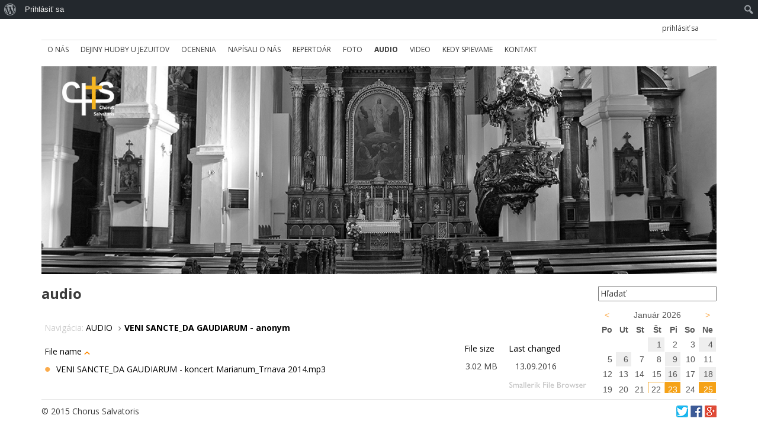

--- FILE ---
content_type: text/html; charset=UTF-8
request_url: http://chorus-salvatoris.com/audio/?dir=L1ZFTkkgU0FOQ1RFX0RBIEdBVURJQVJVTSAtIGFub255bQ%2C%2C
body_size: 37024
content:
<!DOCTYPE html><html xmlns="http://www.w3.org/1999/xhtml" lang="sk-SK">
<head profile="http://gmpg.org/xfn/11">
<meta http-equiv="Content-Type" content="text/html; charset=UTF-8" />
<title></title>
<meta name="viewport" content="width=device-width, initial-scale=1.0"/>
<link rel="stylesheet" href="http://chorus-salvatoris.com/wp-content/themes/chorussalvatoris/lib/css/reset.css" type="text/css" media="screen, projection" />
<link rel="stylesheet" href="http://chorus-salvatoris.com/wp-content/themes/chorussalvatoris/lib/css/defaults.css" type="text/css" media="screen, projection" />
<!--[if lt IE 8]><link rel="stylesheet" href="http://chorus-salvatoris.com/wp-content/themes/chorussalvatoris/lib/css/ie.css" type="text/css" media="screen, projection" /><![endif]-->
<link href='https://fonts.googleapis.com/css?family=Open+Sans:400,700&subset=latin,latin-ext' rel='stylesheet' type='text/css'>
<link rel="stylesheet" href="http://chorus-salvatoris.com/wp-content/themes/chorussalvatoris/css/bootstrap.min.css" type="text/css" media="screen, projection" />
<link rel="stylesheet" href="http://chorus-salvatoris.com/wp-content/themes/chorussalvatoris/style.css" type="text/css" media="screen, projection" />

<link rel='dns-prefetch' href='//maps.googleapis.com' />
<link rel='dns-prefetch' href='//cdnjs.cloudflare.com' />
<link rel='dns-prefetch' href='//s.w.org' />
		<script type="text/javascript">
			window._wpemojiSettings = {"baseUrl":"https:\/\/s.w.org\/images\/core\/emoji\/11\/72x72\/","ext":".png","svgUrl":"https:\/\/s.w.org\/images\/core\/emoji\/11\/svg\/","svgExt":".svg","source":{"concatemoji":"http:\/\/chorus-salvatoris.com\/wp-includes\/js\/wp-emoji-release.min.js?ver=4.9.26"}};
			!function(e,a,t){var n,r,o,i=a.createElement("canvas"),p=i.getContext&&i.getContext("2d");function s(e,t){var a=String.fromCharCode;p.clearRect(0,0,i.width,i.height),p.fillText(a.apply(this,e),0,0);e=i.toDataURL();return p.clearRect(0,0,i.width,i.height),p.fillText(a.apply(this,t),0,0),e===i.toDataURL()}function c(e){var t=a.createElement("script");t.src=e,t.defer=t.type="text/javascript",a.getElementsByTagName("head")[0].appendChild(t)}for(o=Array("flag","emoji"),t.supports={everything:!0,everythingExceptFlag:!0},r=0;r<o.length;r++)t.supports[o[r]]=function(e){if(!p||!p.fillText)return!1;switch(p.textBaseline="top",p.font="600 32px Arial",e){case"flag":return s([55356,56826,55356,56819],[55356,56826,8203,55356,56819])?!1:!s([55356,57332,56128,56423,56128,56418,56128,56421,56128,56430,56128,56423,56128,56447],[55356,57332,8203,56128,56423,8203,56128,56418,8203,56128,56421,8203,56128,56430,8203,56128,56423,8203,56128,56447]);case"emoji":return!s([55358,56760,9792,65039],[55358,56760,8203,9792,65039])}return!1}(o[r]),t.supports.everything=t.supports.everything&&t.supports[o[r]],"flag"!==o[r]&&(t.supports.everythingExceptFlag=t.supports.everythingExceptFlag&&t.supports[o[r]]);t.supports.everythingExceptFlag=t.supports.everythingExceptFlag&&!t.supports.flag,t.DOMReady=!1,t.readyCallback=function(){t.DOMReady=!0},t.supports.everything||(n=function(){t.readyCallback()},a.addEventListener?(a.addEventListener("DOMContentLoaded",n,!1),e.addEventListener("load",n,!1)):(e.attachEvent("onload",n),a.attachEvent("onreadystatechange",function(){"complete"===a.readyState&&t.readyCallback()})),(n=t.source||{}).concatemoji?c(n.concatemoji):n.wpemoji&&n.twemoji&&(c(n.twemoji),c(n.wpemoji)))}(window,document,window._wpemojiSettings);
		</script>
		<style type="text/css">
img.wp-smiley,
img.emoji {
	display: inline !important;
	border: none !important;
	box-shadow: none !important;
	height: 1em !important;
	width: 1em !important;
	margin: 0 .07em !important;
	vertical-align: -0.1em !important;
	background: none !important;
	padding: 0 !important;
}
</style>
<link rel='stylesheet' id='dashicons-css'  href='http://chorus-salvatoris.com/wp-includes/css/dashicons.min.css?ver=4.9.26' type='text/css' media='all' />
<link rel='stylesheet' id='admin-bar-css'  href='http://chorus-salvatoris.com/wp-includes/css/admin-bar.min.css?ver=4.9.26' type='text/css' media='all' />
<link rel='stylesheet' id='bbp-default-css'  href='http://chorus-salvatoris.com/wp-content/plugins/bbpress/templates/default/css/bbpress.css?ver=2.5.14-6684' type='text/css' media='screen' />
<link rel='stylesheet' id='bp-admin-bar-css'  href='http://chorus-salvatoris.com/wp-content/plugins/buddypress/bp-core/css/admin-bar.min.css?ver=4.3.0' type='text/css' media='all' />
<link rel='stylesheet' id='bp-legacy-css-css'  href='http://chorus-salvatoris.com/wp-content/plugins/buddypress/bp-templates/bp-legacy/css/buddypress.min.css?ver=4.3.0' type='text/css' media='screen' />
<link rel='stylesheet' id='datepicker-css'  href='http://chorus-salvatoris.com/wp-content/plugins/chorus-events/css/jquery.datetimepicker.css?ver=4.9.26' type='text/css' media='all' />
<link rel='stylesheet' id='table-sorter-custom-css-css'  href='http://chorus-salvatoris.com/wp-content/plugins/table-sorter/wp-style.css?ver=4.9.26' type='text/css' media='all' />
<link rel='stylesheet' id='flxmap-css'  href='http://chorus-salvatoris.com/wp-content/plugins/wp-flexible-map/css/styles.css?ver=1.17.1' type='text/css' media='all' />
<link rel='stylesheet' id='yt4wp_sess-front-end-css-base-css'  href='http://chorus-salvatoris.com/wp-content/plugins/wp2yt-uploader/css/yt4wp-frontend.min.css?ver=1.0.0' type='text/css' media='all' />
<link rel='stylesheet' id='fancy-css-css'  href='//cdnjs.cloudflare.com/ajax/libs/fancybox/2.1.5/jquery.fancybox.min.css?ver=4.9.26' type='text/css' media='all' />
<link rel='stylesheet' id='magnific-popup-css'  href='http://chorus-salvatoris.com/wp-content/themes/chorussalvatoris/css/magnific-popup.css?ver=4.9.26' type='text/css' media='all' />
<script type='text/javascript' src='http://chorus-salvatoris.com/wp-includes/js/jquery/jquery.js?ver=1.12.4'></script>
<script type='text/javascript' src='http://chorus-salvatoris.com/wp-includes/js/jquery/jquery-migrate.min.js?ver=1.4.1'></script>
<script type='text/javascript'>
/* <![CDATA[ */
var BP_Confirm = {"are_you_sure":"Ste si ist\u00fd?"};
/* ]]> */
</script>
<script type='text/javascript' src='http://chorus-salvatoris.com/wp-content/plugins/buddypress/bp-core/js/confirm.min.js?ver=4.3.0'></script>
<script type='text/javascript' src='http://chorus-salvatoris.com/wp-content/plugins/buddypress/bp-core/js/widget-members.min.js?ver=4.3.0'></script>
<script type='text/javascript' src='http://chorus-salvatoris.com/wp-content/plugins/buddypress/bp-core/js/jquery-query.min.js?ver=4.3.0'></script>
<script type='text/javascript' src='http://chorus-salvatoris.com/wp-content/plugins/buddypress/bp-core/js/vendor/jquery-cookie.min.js?ver=4.3.0'></script>
<script type='text/javascript' src='http://chorus-salvatoris.com/wp-content/plugins/buddypress/bp-core/js/vendor/jquery-scroll-to.min.js?ver=4.3.0'></script>
<script type='text/javascript'>
/* <![CDATA[ */
var BP_DTheme = {"accepted":"Prijat\u00e9","close":"Zavrie\u0165","comments":"koment\u00e1re","leave_group_confirm":"Ste si ist\u00fd, \u017ee chcete opusti\u0165 t\u00fato skupinu?","mark_as_fav":"Prida\u0165 medzi ob\u013e\u00faben\u00e9","my_favs":"Moje ob\u013e\u00faben\u00e9","rejected":"Zamietnut\u00e9","remove_fav":"Odstr\u00e1ni\u0165 ob\u013e\u00faben\u00e9","show_all":"Zobrazi\u0165 v\u0161etky","show_all_comments":"Uk\u00e1za\u0165 v\u0161etky komen\u00e1tre pre toto vl\u00e1kno","show_x_comments":"Show all comments (%d)","unsaved_changes":"V\u00e1\u0161 profil obsahuje neulo\u017een\u00e9 zmeny. Ak opust\u00edte str\u00e1nku, zmeny budu straten\u00e9.","view":"Zobrazi\u0165","store_filter_settings":""};
/* ]]> */
</script>
<script type='text/javascript' src='http://chorus-salvatoris.com/wp-content/plugins/buddypress/bp-templates/bp-legacy/js/buddypress.min.js?ver=4.3.0'></script>
<script type='text/javascript' src='http://chorus-salvatoris.com/wp-content/plugins/table-sorter/jquery.tablesorter.min.js?ver=4.9.26'></script>
<script type='text/javascript' src='http://chorus-salvatoris.com/wp-content/plugins/table-sorter/jquery.metadata.js?ver=2.2'></script>
<script type='text/javascript' src='http://chorus-salvatoris.com/wp-content/plugins/table-sorter/wp-script.js?ver=2.2'></script>
<script type='text/javascript' src='http://maps.googleapis.com/maps/api/js?ver=4.9.26'></script>
<script type='text/javascript' src='//cdnjs.cloudflare.com/ajax/libs/fancybox/2.1.5/jquery.fancybox.min.js?ver=4.9.26'></script>
<script type='text/javascript' src='http://chorus-salvatoris.com/wp-content/themes/chorussalvatoris/lib/js/superfish.js?ver=4.9.26'></script>
<script type='text/javascript' src='http://chorus-salvatoris.com/wp-content/themes/chorussalvatoris/lib/js/jquery.mobilemenu.js?ver=4.9.26'></script>
<link rel='https://api.w.org/' href='http://chorus-salvatoris.com/wp-json/' />
<link rel="EditURI" type="application/rsd+xml" title="RSD" href="http://chorus-salvatoris.com/xmlrpc.php?rsd" />
<link rel="wlwmanifest" type="application/wlwmanifest+xml" href="http://chorus-salvatoris.com/wp-includes/wlwmanifest.xml" /> 

<link rel="canonical" href="http://chorus-salvatoris.com/audio/" />
<link rel='shortlink' href='http://chorus-salvatoris.com/?p=2838' />
<link rel="alternate" type="application/json+oembed" href="http://chorus-salvatoris.com/wp-json/oembed/1.0/embed?url=http%3A%2F%2Fchorus-salvatoris.com%2Faudio%2F" />
<link rel="alternate" type="text/xml+oembed" href="http://chorus-salvatoris.com/wp-json/oembed/1.0/embed?url=http%3A%2F%2Fchorus-salvatoris.com%2Faudio%2F&#038;format=xml" />

	<script type="text/javascript">var ajaxurl = 'http://chorus-salvatoris.com/wp-admin/admin-ajax.php';</script>

<link rel="shortcut icon" href="http://chorus-salvatoris.sk/wp-content/uploads/2014/09/ChS1.png" type="image/x-icon" />
<link rel="alternate" type="application/rss+xml" title="Chorus Salvatoris RSS Feed" href="http://chorus-salvatoris.com/feed/" />
<link rel="pingback" href="http://chorus-salvatoris.com/xmlrpc.php" />
<style type="text/css" media="print">#wpadminbar { display:none; }</style>
<style type="text/css" media="screen">
	html { margin-top: 32px !important; }
	* html body { margin-top: 32px !important; }
	@media screen and ( max-width: 782px ) {
		html { margin-top: 46px !important; }
		* html body { margin-top: 46px !important; }
	}
</style>
<link rel="icon" href="http://chorus-salvatoris.com/wp-content/uploads/2014/08/cropped-559837_524059350978181_1709583171_n-e1408606617275-150x150.png" sizes="32x32" />
<link rel="icon" href="http://chorus-salvatoris.com/wp-content/uploads/2014/08/cropped-559837_524059350978181_1709583171_n-e1408606617275-200x200.png" sizes="192x192" />
<link rel="apple-touch-icon-precomposed" href="http://chorus-salvatoris.com/wp-content/uploads/2014/08/cropped-559837_524059350978181_1709583171_n-e1408606617275-200x200.png" />
<meta name="msapplication-TileImage" content="http://chorus-salvatoris.com/wp-content/uploads/2014/08/cropped-559837_524059350978181_1709583171_n-e1408606617275-300x300.png" />

<!-- BEGIN ExactMetrics v5.3.9 Universal Analytics - https://exactmetrics.com/ -->
<script>
(function(i,s,o,g,r,a,m){i['GoogleAnalyticsObject']=r;i[r]=i[r]||function(){
	(i[r].q=i[r].q||[]).push(arguments)},i[r].l=1*new Date();a=s.createElement(o),
	m=s.getElementsByTagName(o)[0];a.async=1;a.src=g;m.parentNode.insertBefore(a,m)
})(window,document,'script','https://www.google-analytics.com/analytics.js','ga');
  ga('create', 'UA-77637064-1', 'auto');
  ga('send', 'pageview');
</script>
<!-- END ExactMetrics Universal Analytics -->

</head>

<body class="bp-legacy page-template-default page page-id-2838 admin-bar no-customize-support no-js">
<div id="header">
    <div class="container">
         <div class="header-right">
                            <div class="menu-primary-container">
                    <ul>
                        <li><a href="/wp-login.php">Prihlásiť sa</a></li>
                    </ul>
                </div>
                            </div><!-- .header-right -->

                    <div class="clearfix">
            			<div class="menu-secondary-container"><ul id="menu-menu-public" class="menus menu-secondary"><li id="menu-item-284" class="menu-item menu-item-type-post_type menu-item-object-page menu-item-home menu-item-284"><a href="http://chorus-salvatoris.com/">O nás</a></li>
<li id="menu-item-271" class="menu-item menu-item-type-post_type menu-item-object-page menu-item-271"><a href="http://chorus-salvatoris.com/dejiny-hudby/">DEJINY HUDBY U JEZUITOV</a></li>
<li id="menu-item-272" class="menu-item menu-item-type-post_type menu-item-object-page menu-item-272"><a href="http://chorus-salvatoris.com/ocenenia/">OCENENIA</a></li>
<li id="menu-item-269" class="menu-item menu-item-type-post_type menu-item-object-page menu-item-269"><a href="http://chorus-salvatoris.com/napisali-o-nas/">NAPÍSALI O NÁS</a></li>
<li id="menu-item-418" class="menu-item menu-item-type-post_type menu-item-object-page menu-item-418"><a href="http://chorus-salvatoris.com/repertoar/">REPERTOÁR</a></li>
<li id="menu-item-1076" class="menu-item menu-item-type-post_type menu-item-object-page menu-item-1076"><a href="http://chorus-salvatoris.com/foto/">FOTO</a></li>
<li id="menu-item-2840" class="menu-item menu-item-type-post_type menu-item-object-page current-menu-item page_item page-item-2838 current_page_item menu-item-2840"><a href="http://chorus-salvatoris.com/audio/">AUDIO</a></li>
<li id="menu-item-1092" class="menu-item menu-item-type-post_type menu-item-object-page menu-item-1092"><a href="http://chorus-salvatoris.com/video/">VIDEO</a></li>
<li id="menu-item-270" class="menu-item menu-item-type-post_type menu-item-object-page menu-item-270"><a href="http://chorus-salvatoris.com/kedy-spievame/">KEDY SPIEVAME</a></li>
<li id="menu-item-268" class="menu-item menu-item-type-post_type menu-item-object-page menu-item-268"><a href="http://chorus-salvatoris.com/kontakt/">KONTAKT</a></li>
</ul></div>              <!--.secondary menu--> 	
                    </div>
        
                </div>

   
    
</div><!-- #header -->

<div class="container main-content">

    
    
    
    
    <div class="logo">
     
        <a href="http://chorus-salvatoris.com"><img src="http://chorus-salvatoris.sk/wp-content/uploads/2015/10/banner.jpg" alt="Chorus Salvatoris" title="Chorus Salvatoris" /></a>
     
    </div><!-- .logo -->
        <div id="main">
        
            
            <div id="content">
                
                            
                    
    <div class="post page clearfix post-2838 type-page status-publish hentry" id="post-2838">
                    <h2 class="title">
                AUDIO            </h2>
                
        <div class="entry clearfix">
                
                        
            <div style="margin-top: -50px;"><style>#JS_MAIN_DIV {	background-color:transparent;	width:920px;	padding:0px;	border:0px;	margin: 0 auto 0 auto;}#JS_MAIN_DIV table {	background-color:transparent;	width:100%;	padding:0px;	border:0px !important; 	border-spacing:0px;	margin:0px;	cellspacing:0px !important;	cellpadding:0px !important;}	#JS_MAIN_DIV tr {	background-color:transparent;	background:url('http://chorus-salvatoris.com/wp-content/plugins/smallerik-file-browser/media/smallerik/navigationIcons/null.gif');	height:10px;	padding:0px;	border:0px;	margin:0px;}	#JS_MAIN_DIV tr.separatingLine {	background-color:#FFF;	height:0px;}	#JS_MAIN_DIV td {	background-color:transparent;	padding:0px;	border: 0px;	margin: 0px;	text-align:left;	vertical-align:middle;}	#JS_MAIN_DIV td.right_aligned {	text-align:right;}	#JS_MAIN_DIV td.emptyTd {	width: 0px;}	#JS_MAIN_DIV td.actionIcon {	width: 25px;	text-align:center;}	#JS_MAIN_DIV td.jsmallicon_log {	vertical-align:top;	text-align:center;	width:30px;	padding:8px;}	#JS_MAIN_DIV input {	background-color:#FFFFFF;	border:0px;}	#JS_MAIN_DIV input[type=text], #JS_MAIN_DIV input[type=file], #JS_MAIN_DIV select {	background-color:#FFF;	border: 0px; border-style: solid; border-color: #fff;}	#JS_MAIN_DIV input[type=image] {	background-color:transparent;	border: 0px;}	#JS_MAIN_DIV input[type=text].long_input_field {	width:99%;}#JS_MAIN_DIV a { background-image:none; } #JS_TOP_DIV {	width:910px;	padding:5px;	border:0px;	margin: 0px;}	#JS_TOP_DIV tr {	height:10px;}	#JS_TOP_DIV td.navigation {	text-align:left;}	#JS_TOP_DIV td.topLinks {	text-align:right;}	#JS_FILES_DIV {	width:910px;	background-color:#FFF;	text-align:left;	margin: 0;	padding:5px;	border: 0px; border-style: solid; border-color: #fff; border-radius:0px;}  #JS_FILES_DIV tr.groupSwitch {	height:25px;}	#JS_FILES_DIV tr.highlighted {	background-color:#FFF;}	#JS_FILES_DIV tr.row.header {	background-color:#FFF;}	#JS_FILES_DIV tr.row.odd {	background-color:#FFF;}	#JS_FILES_DIV tr.row.even {	background-color:#FFF;}	#JS_FILES_DIV td.groupSwitchIcon {	text-align:center;	width:40px;	padding:5px;}	#JS_FILES_DIV td.fileIcon {	text-align:center;	width:16px;	padding:8px;}	#JS_FILES_DIV td.fileThumb {	padding:8px;	width:60px;}	#JS_FILES_DIV td.fileName {	width:auto;}	#JS_FILES_DIV td.fileSize {	text-align:right;}	#JS_FILES_DIV td.fileChanged {	width: 130px;	text-align:center;}	#JS_FILES_DIV td.fileAction {	width: 25px;	text-align:center;}	#JS_FILES_DIV img.imgThumb {	border:1px; border-style:solid; border-color:#fff;} #JS_FILES_DIV table.filterTable tr {	align:right;}	#JS_FILES_DIV table.filterTable td {	text-align:right;}	#JS_FILES_DIV td.filterIconTick {	text-align:center;	width:25px;	padding:0px 0px 0px 5px;}	#JS_FILES_DIV td.filterIconDelete {	text-align:center;	width:25px;	padding:0px 10px 0px 0px;}	#JS_FILES_DIV td.filterIconTick input[type=image] {	padding:0px;}	#JS_ARCHIVE_DIV {	width:910px;	background-color:#FFF;	text-align:left;	margin: 2px 0px 0px 0px;	padding:5px;	border: 0px; border-style: solid; border-color: #fff; border-radius:0px;}  #JS_ACTIONS_DIV {	width:910px;	background-color:#FFF;	text-align:left;	margin: 2px 0px 0px 0px;	padding:5px;	border: 0px; border-style: solid; border-color: #fff; border-radius:0px;}  #JS_ACTIONS_DIV td.actionIcon {	text-align:center;	width:25px;	padding:0px 5px 0px 5px;}	#JS_ACTIONS_DIV td.actionIcon input[type=image] {	padding:0px;}	#JS_BOTTOM_DIV {	width:920px;	margin:0px;	padding:0px;	border:0px;}	#JS_ERROR_DIV {	width:910px;	background-color:#FFE4E1;	text-align:left;	margin: 30px 0px 0px 0px;	padding:5px;	border: 0px; border-style: solid; border-color: #F8A097; border-radius:0px;}  #JS_SUCCESS_DIV {	width:910px;	background-color:#E7F6DC;	text-align:left;	margin: 30px 0px 0px 0px;	padding:5px;	border: 0px; border-style: solid; border-color: #66B42D; border-radius:0px;}  #JS_ERROR_DIV td.alertIcon, #JS_SUCCESS_DIV td.alertIcon {      vertical-align:middle;	text-align:center;	width:60px;}	#jsmallspacer {	width:100%	margin:0px;	padding:5px;	margin: 0px;}		-moz-border-radius-topleft : 0px;	-webkit-border-top-left-radius : 0px;	-moz-border-radius-topright : 0px;	-webkit-border-top-right-radius : 0px;	-moz-border-radius-bottomleft : 0px;	-webkit-border-bottom-left-radius : 0px;	-moz-border-radius-bottomright : 0px;	-webkit-border-bottom-right-radius : 0px;}	#upload input[disabled] {	border: 0px; border-style: solid; border-color: #fff;}	</style><script>			function makeErrorBoxDisappear() {		jQuery('#JS_ERROR_DIV').slideUp('slow');	}				function makeSuccessBoxDisappear() {		jQuery('#JS_SUCCESS_DIV').delay(3000).slideUp('slow');	}			</script><div id='JS_MAIN_DIV'><div id='JS_TOP_DIV'><table><tr valign='center'><td colspan='2'>&nbsp;</td></tr><tr valign='top'><td class='navigation'>Navigácia: <a href='http://chorus-salvatoris.com/?p=2838'>top level folder</a>&nbsp;<img src="http://chorus-salvatoris.com/wp-content/plugins/smallerik-file-browser/media/smallerik/navigationIcons/arrow_right.png" />&nbsp;<a href='http://chorus-salvatoris.com/?p=2838&dir=VkVOSSBTQU5DVEVfREEgR0FVRElBUlVNIC0gYW5vbnlt'>VENI SANCTE_DA GAUDIARUM - anonym</a></td><td class='topLinks'></td></tr></table></div><div id='JS_FILES_DIV'><table><tr class='row header'><td class='fileIcon'><a href='http://chorus-salvatoris.com/?p=2838&dir='><img title="Go to previous folder" src="http://chorus-salvatoris.com/wp-content/plugins/smallerik-file-browser/media/smallerik/navigationIcons/upperdir.png" border='0' /></a></td><td class='fileName'><a href="http://chorus-salvatoris.com/?p=2838&dir=VkVOSSBTQU5DVEVfREEgR0FVRElBUlVNIC0gYW5vbnlt&sort_by=1&sort_as=2" title="Set descending order"> File name <img style="border:0;" src="http://chorus-salvatoris.com/wp-content/plugins/smallerik-file-browser/media/smallerik/navigationIcons/arrow_up.png" /></a></td><td class='fileSize'><a href="http://chorus-salvatoris.com/?p=2838&dir=VkVOSSBTQU5DVEVfREEgR0FVRElBUlVNIC0gYW5vbnlt&sort_by=2&sort_as=2" title="Set descending order"> File size <img style="border:0;" src="http://chorus-salvatoris.com/wp-content/plugins/smallerik-file-browser/media/smallerik/navigationIcons/null.gif" /></a></td><td class='fileChanged'><a href="http://chorus-salvatoris.com/?p=2838&dir=VkVOSSBTQU5DVEVfREEgR0FVRElBUlVNIC0gYW5vbnlt&sort_by=3&sort_as=2" title="Set descending order"> Last changed <img style="border:0;" src="http://chorus-salvatoris.com/wp-content/plugins/smallerik-file-browser/media/smallerik/navigationIcons/null.gif" /></a></td><td colspan='3' class='emptyTd'></td></tr><tr id='stdFileRowID_0' class='row odd' onmouseover='this.className="highlighted"' onmouseout='this.className="row odd"'><td class='fileIcon'><a href='http://chorus-salvatoris.com/?p=2838&amp;dir=VkVOSSBTQU5DVEVfREEgR0FVRElBUlVNIC0gYW5vbnlt&amp;download_file=VkVOSSBTQU5DVEVfREEgR0FVRElBUlVNIC0ga29uY2VydCBNYXJpYW51bV9Ucm5hdmEgMjAxNC5tcDM%2C&amp;_wpnonce=39fd4f50a9'><img src="http://chorus-salvatoris.com/wp-content/plugins/smallerik-file-browser/media/smallerik/extensionsIcons/mp3.png" width='16' border='0' /></a></td><td class='fileName'><a href='http://chorus-salvatoris.com/?p=2838&amp;dir=VkVOSSBTQU5DVEVfREEgR0FVRElBUlVNIC0gYW5vbnlt&amp;download_file=VkVOSSBTQU5DVEVfREEgR0FVRElBUlVNIC0ga29uY2VydCBNYXJpYW51bV9Ucm5hdmEgMjAxNC5tcDM%2C&amp;_wpnonce=39fd4f50a9'>VENI SANCTE_DA GAUDIARUM - koncert Marianum_Trnava 2014.mp3</a></td><td class='fileSize'>3.02 MB</td><td class='fileChanged'>13.09.2016</td><td class='emptyTd'></td><td class='emptyTd'></td><td class='emptyTd'></td></tr></table></div><div id='JS_BOTTOM_DIV'><table><tr><script type='text/javascript'>	function toggle_actionsBox() {		jQuery('#JS_ACTIONS_DIV').toggle(200, function () {			if (jQuery('#actionsBoxToggleImg').attr('src') == 'http://chorus-salvatoris.com/wp-content/plugins/smallerik-file-browser/media/smallerik/navigationIcons/minus.png') {				jQuery('#actionsBoxToggleImg').attr('src', 'http://chorus-salvatoris.com/wp-content/plugins/smallerik-file-browser/media/smallerik/navigationIcons/plus.png');				jQuery('#actionsBoxToggleImg').attr('title', '');				jQuery.cookie('wpfib_display_actions', '2', { expires: 365 });			}			else if (jQuery('#actionsBoxToggleImg').attr('src') == 'http://chorus-salvatoris.com/wp-content/plugins/smallerik-file-browser/media/smallerik/navigationIcons/plus.png') {				jQuery('#actionsBoxToggleImg').attr('src', 'http://chorus-salvatoris.com/wp-content/plugins/smallerik-file-browser/media/smallerik/navigationIcons/minus.png');				jQuery('#actionsBoxToggleImg').attr('title', '');				jQuery.cookie('wpfib_display_actions', '1', { expires: 365 });			}		});	}</script><td class='emptyTd'></td>	<td>&nbsp;</td><td class='right_aligned'><img src="http://chorus-salvatoris.com/wp-content/plugins/smallerik-file-browser/media/smallerik/navigationIcons/wpfib.png" border='0' title="WP File Browser v.1.1 - Copyright 2012-2014 Enrico Sandoli" /></td></tr></table></div></div></div>

        </div>
        
    </div><!-- Page ID 2838 -->                
                            
            </div><!-- #content -->
        
            
            
        </div><!-- #main -->
    
        
<div id="sidebar-primary">
	
    <ul class="widget-container"><li id="search-5" class="widget widget_search"> 
<div id="search" title="Type and hit enter">
    <form method="get" id="searchform" action="http://chorus-salvatoris.com/"> 
        <input type="text" value="Hľadať" 
            name="s" id="s"  onblur="if (this.value == '')  {this.value = 'Hľadať';}"  
            onfocus="if (this.value == 'Hľadať') {this.value = '';}" 
        />
    </form>
</div><!-- #search --></li></ul><ul class="widget-container"><li id="text-8" class="widget widget_text">			<div class="textwidget"><div class="calendar-wrapper"><table cellpadding="0" cellspacing="0" class="calendar" id="wp-calendar"><tr class="calendar-navigation">
	<td><a onclick="calendarNavigation('http://chorus-salvatoris.com/wp-content/plugins/chorus-events/ajax-calendar.php?m=12&y=2025')" href="javascript:void(0)">&lt;</a></td>
	<td colspan="5">Január 2026</td>
	<td><a onclick="calendarNavigation('http://chorus-salvatoris.com/wp-content/plugins/chorus-events/ajax-calendar.php?m=2&y=2026')" href="javascript:void(0)">&gt;</a></td>
	</tr><tr class="calendar-row"><td class="calendar-day-head">Po</td><td class="calendar-day-head">Ut</td><td class="calendar-day-head">St</td><td class="calendar-day-head">Št</td><td class="calendar-day-head">Pi</td><td class="calendar-day-head">So</td><td class="calendar-day-head">Ne</td></tr><tr class="calendar-row"><td class="calendar-day-np"> </td><td class="calendar-day-np"> </td><td class="calendar-day-np"> </td><td class="calendar-day active  past" ><a href="http://chorus-salvatoris.com/event/omsa-313/" title="omša">1</a></td><td class="calendar-day ">2</td><td class="calendar-day ">3</td><td class="calendar-day active  past" ><a href="http://chorus-salvatoris.com/event/omsa-316/" title="omša">4</a></td></tr><tr class="calendar-row"><td class="calendar-day ">5</td><td class="calendar-day active  past" ><a href="http://chorus-salvatoris.com/event/omsa-315/" title="omša">6</a></td><td class="calendar-day ">7</td><td class="calendar-day ">8</td><td class="calendar-day active  past" ><a href="http://chorus-salvatoris.com/event/skuska-367/" title="skúška">9</a></td><td class="calendar-day ">10</td><td class="calendar-day ">11</td></tr><tr class="calendar-row"><td class="calendar-day ">12</td><td class="calendar-day ">13</td><td class="calendar-day ">14</td><td class="calendar-day ">15</td><td class="calendar-day active  past" ><a href="http://chorus-salvatoris.com/event/skuska-368/" title="skúška">16</a></td><td class="calendar-day ">17</td><td class="calendar-day active  past" ><a href="http://chorus-salvatoris.com/event/omsa-314/" title="omša">18</a></td></tr><tr class="calendar-row"><td class="calendar-day ">19</td><td class="calendar-day ">20</td><td class="calendar-day ">21</td><td class="calendar-day current">22</td><td class="calendar-day active " ><a href="http://chorus-salvatoris.com/?post_type=event&p=6151" title="skúška">23</a></td><td class="calendar-day ">24</td><td class="calendar-day active " ><a href="http://chorus-salvatoris.com/?post_type=event&p=6152" title="omša">25</a></td></tr><tr class="calendar-row"><td class="calendar-day ">26</td><td class="calendar-day ">27</td><td class="calendar-day ">28</td><td class="calendar-day ">29</td><td class="calendar-day active " ><a href="http://chorus-salvatoris.com/?post_type=event&p=6155" title="skúška">30</a></td><td class="calendar-day ">31</td><td class="calendar-day-np"> </td></tr></table></div></div>
		</li></ul><ul class="widget-container"><li id="text-9" class="widget widget_text">			<div class="textwidget"><div class="sidebar-box">
<p style="font-weight: 400;">Chorus Salvatoris bude najbližšie spievať <strong>v nedeľu 18. januára na svätej omši o 16:30 </strong>v Kostole Najsvätejšieho Spasiteľa (jezuitský) na Františkánskom nám. č. 5 v Bratislave.</p>
<p>Ďalšie termíny spievania môžete nájsť v záložke <a href="http://chorus-salvatoris.com/kedy-spievame/">KEDY SPIEVAME</a>.</p>
</div>
</div>
		</li></ul>		<ul class="widget-container"><li id="recent-posts-5" class="widget widget_recent_entries">		<h3 class="widgettitle">Najnovšie články</h3>		<ul>
											<li>
					<a href="http://chorus-salvatoris.com/cd-nas-boh-je-laska-spevy-z-taize/">CD &#8211; Náš Boh je láska &#8211; Spevy z Taizé</a>
									</li>
											<li>
					<a href="http://chorus-salvatoris.com/lux-communication-nahralo-taize-piesne-vyda-ich-na-cd-a-v-streamoch/">LUX Communication nahralo Taizé piesne, vydá ich na CD a v streamoch</a>
									</li>
					</ul>
		</li></ul>    
</div><!-- #sidebar-primary -->            
            
    

    
</div><!-- #container -->
<div class="footer-wrapper">
    <div class="container">
        <div class="footer">
            <div class="row">
                <div class="col-sm-6">
                    © 2015 Chorus Salvatoris
                </div>
                <div class="col-sm-6">
                    <div class="pull-right socials">
                        <a href="#" class="twitter"></a>
                        <a href="https://www.facebook.com/ChorusSalvatoris/?fref=ts" class="facebook" target="_blank"></a>
                        <a href="#" class="googleplus"></a>
                    </div>
                </div>
            </div>
        </div>
    </div>
</div>
<script type="text/javascript">
    jQuery(document).ready(function($){

        var title = jQuery('h2.title').text();
        jQuery('#JS_TOP_DIV td.navigation a:first-child').html(title);

        jQuery('.gallery-wrapper').magnificPopup({
            delegate: 'a',
            type: 'image',
            tLoading: 'Loading image #%curr%...',
            mainClass: 'mfp-img-mobile',
            gallery: {
                enabled: true,
                navigateByImgClick: true,
                preload: [0,1] // Will preload 0 - before current, and 1 after the current image
            },
            image: {
                tError: '<a href="%url%">The image #%curr%</a> could not be loaded.',
                
            }
            
        });
        jQuery('li.bbp-body div.hentry').each(function(){
                var name = jQuery(this).find('.bbp-author-name').text();
                jQuery(this).find('.bbp-reply-content').prepend('<h4>'+name+'</h4>');
            });
        jQuery('.bbp-body .bbp-reply-header').each(function(){
                var id = jQuery(this).attr('id');
                

                var content = jQuery(this).find('.bbp-reply-post-date').text();
                
                jQuery('.bbp-body .'+id+' .bbp-reply-content').prepend('<span class="meta">'+content+'</span>');
            });
        $(window).load(function(){
            var offset; 
             //if ($.browser.mozilla) {
             //} else {
                             offset = 193;
                          var offset_global = $("#sidebar-primary").offset();
             offset = offset_global.top - 130;
             //}
             if (offset == null)
                offset = 0; // ie fix
             var topPadding = 0;
             var height = $("#content").height();
             console.log(height)
             $(window).scroll(function() {
                 if ($(window).scrollTop() > offset) {
                     if ($(window).scrollTop() < height) {
                         $("#sidebar-primary").stop().animate({
                             marginTop: $(window).scrollTop() - offset + topPadding
                         });
                     }
                 } else {
                     $("#sidebar-primary").stop().animate({
                         marginTop: 20
                     });
                 };
             });
        });
    });
</script>
<script type='text/javascript' src='http://chorus-salvatoris.com/wp-includes/js/admin-bar.min.js?ver=4.9.26'></script>
<script type='text/javascript' src='http://chorus-salvatoris.com/wp-includes/js/comment-reply.min.js?ver=4.9.26'></script>
<script type='text/javascript' src='http://chorus-salvatoris.com/wp-content/plugins/bbpress/templates/default/js/editor.js?ver=2.5.14-6684'></script>
<script type='text/javascript' src='http://chorus-salvatoris.com/wp-content/plugins/chorus-events/js/jquery.datetimepicker.js?ver=4.9.26'></script>
<script type='text/javascript' src='http://chorus-salvatoris.com/wp-content/plugins/chorus-events/js/jquery.validate.min.js?ver=4.9.26'></script>
<script type='text/javascript' src='http://chorus-salvatoris.com/wp-content/plugins/chorus-events/js/jquery.fitvids.js?ver=4.9.26'></script>
<script type='text/javascript' src='http://chorus-salvatoris.com/wp-content/plugins/chorus-events/js/functions.js?ver=4.9.26'></script>
<script type='text/javascript' src='http://chorus-salvatoris.com/wp-includes/js/jquery/ui/core.min.js?ver=1.11.4'></script>
<script type='text/javascript' src='http://chorus-salvatoris.com/wp-includes/js/imagesloaded.min.js?ver=3.2.0'></script>
<script type='text/javascript' src='http://chorus-salvatoris.com/wp-includes/js/masonry.min.js?ver=3.3.2'></script>
<script type='text/javascript' src='http://chorus-salvatoris.com/wp-includes/js/jquery/jquery.masonry.min.js?ver=3.1.2b'></script>
<script type='text/javascript' src='http://chorus-salvatoris.com/wp-includes/js/hoverIntent.min.js?ver=1.8.1'></script>
<script type='text/javascript' src='http://chorus-salvatoris.com/wp-content/themes/chorussalvatoris/js/bootstrap.js?ver=4.9.26'></script>
<script type='text/javascript' src='http://chorus-salvatoris.com/wp-content/themes/chorussalvatoris/js/jquery.magnific-popup.min.js?ver=4.9.26'></script>
<script type='text/javascript' src='http://chorus-salvatoris.com/wp-includes/js/wp-embed.min.js?ver=4.9.26'></script>
<script type='text/javascript' src='http://chorus-salvatoris.com/wp-content/plugins/smallerik-file-browser/js/jquery.cookie.js?ver=4.9.26'></script>
		<div id="wpadminbar" class="nojq nojs">
							<a class="screen-reader-shortcut" href="#wp-toolbar" tabindex="1">Prejsť na panel nástrojov</a>
						<div class="quicklinks" id="wp-toolbar" role="navigation" aria-label="Panel nástrojov" tabindex="0">
				<ul id="wp-admin-bar-root-default" class="ab-top-menu">
		<li id="wp-admin-bar-wp-logo" class="menupop"><div class="ab-item ab-empty-item" tabindex="0" aria-haspopup="true"><span class="ab-icon"></span><span class="screen-reader-text">O WordPress</span></div><div class="ab-sub-wrapper"><ul id="wp-admin-bar-wp-logo-external" class="ab-sub-secondary ab-submenu">
		<li id="wp-admin-bar-wporg"><a class="ab-item" href="https://sk.wordpress.org/">WordPress.org</a>		</li>
		<li id="wp-admin-bar-documentation"><a class="ab-item" href="https://codex.wordpress.org/">Dokumentácia</a>		</li>
		<li id="wp-admin-bar-support-forums"><a class="ab-item" href="https://wordpress.org/support/">Fórum technickej podpory</a>		</li>
		<li id="wp-admin-bar-feedback"><a class="ab-item" href="https://wordpress.org/support/forum/requests-and-feedback">Spätná väzba</a>		</li></ul></div>		</li>
		<li id="wp-admin-bar-bp-login"><a class="ab-item" href="http://chorus-salvatoris.com/wp-login.php?redirect_to=http%3A%2F%2Fchorus-salvatoris.com%2Faudio%2F%3Fdir%3DL1ZFTkkgU0FOQ1RFX0RBIEdBVURJQVJVTSAtIGFub255bQ%252C%252C">Prihlásiť sa</a>		</li></ul><ul id="wp-admin-bar-top-secondary" class="ab-top-secondary ab-top-menu">
		<li id="wp-admin-bar-search" class="admin-bar-search"><div class="ab-item ab-empty-item" tabindex="-1"><form action="http://chorus-salvatoris.com/" method="get" id="adminbarsearch"><input class="adminbar-input" name="s" id="adminbar-search" type="text" value="" maxlength="150" /><label for="adminbar-search" class="screen-reader-text">Hľadať</label><input type="submit" class="adminbar-button" value="Hľadať"/></form></div>		</li></ul>			</div>
					</div>

		
<script type='text/javascript'>
/* <![CDATA[ */
jQuery.noConflict();
jQuery(function(){ 
	jQuery('ul.menu-primary').superfish({ 
	animation: {opacity:'show'},
autoArrows:  true,
                dropShadows: false, 
                speed: 200,
                delay: 800
                });
            });
jQuery('.menu-primary-container').mobileMenu({
                defaultText: 'Menu',
                className: 'menu-primary-responsive',
                containerClass: 'menu-primary-responsive-container',
                subMenuDash: '&ndash;'
            });

jQuery(function(){ 
	jQuery('ul.menu-secondary').superfish({ 
	animation: {opacity:'show'},
autoArrows:  true,
                dropShadows: false, 
                speed: 200,
                delay: 800
                });
            });
jQuery('.menu-secondary-container').mobileMenu({
                defaultText: 'Navigation',
                className: 'menu-secondary-responsive',
                containerClass: 'menu-secondary-responsive-container',
                subMenuDash: '&ndash;'
            });

/* ]]> */
</script>
</body>
</html>

--- FILE ---
content_type: text/css
request_url: http://chorus-salvatoris.com/wp-content/themes/chorussalvatoris/style.css
body_size: 13410
content:
/*
    Theme Name: Chorus Salvatoris
    Theme URI: http://fthemes.com/dieting-free-wordpress-theme/
    Description: Free Health/Fitness WordPress theme by FThemes
    Author: FThemes
    Author URI: http://fthemes.com
    Version: 1.2
    Tags: green, orange, two-columns, right-sidebar
*/



/* =GENERAL
-------------------------------------------------------------- */
body {
    font-family: 'Open Sans', sans-serif;
    font-size: 14px;
    color: #3b3b3b;
}
h1,h2,h3,h4,h5,h6 {
    font-weight: bold;
    text-transform: lowercase;
}
h1 {
    font-size: 30px;
}
h2 {
    font-size: 24px;
}
h3 {
    font-size: 20px;
}
h4 {
    font-size: 18px;
}
a {
    color: #FBAB4B;
}
.container {
    max-width: 1200px;
}
.menu-primary-responsive-container,.menu-secondary-responsive-container {
    display: none;
}
#header {
    position: fixed;
    top: 0;
    left: 0;
    width: 100%;
    background: #fff;
    padding-top: 5px;
    z-index: 9999;
}
.admin-bar #header {
    top: 32px;
}
#header ul li {
    float: left;

}
#header ul li a {
    padding: 10px;
    font-size: 12px;
    line-height: 12px;
    color: #3b3b3b;
}
#header ul li a:hover {
    color: #FBAB4B;
    text-decoration: none;
}
#header ul li.current-menu-item a {
    font-weight: bold;
}
#header .header-right {
    width: 100%;
    border-bottom: 1px solid #dedede;
}
#header .header-right:after {
    content: '';
    display: block;
    clear: both;
}
#header .header-right ul {
    float: right;
    display: inline-block;
    list-style-type: none;
}

#header .header-right ul a {
    text-transform: lowercase;
}
#header .menu-secondary-container ul a {
    text-transform: uppercase;
}
.logo {
    margin-top: 80px;
}
.main-content {
    margin-bottom: 60px;
}
#main {
    width: calc(100% - 220px);
    float: left;
}
#sidebar-primary {
    width: 200px;
    float: left;
    margin-left: 20px;
    margin-top: 20px;
}
#sidebar-primary:after {
    clear: both;
    content: '';
    display: block;
}
.sidebar-box {
    padding: 20px;
    background: #eeeeee;

}
.sidebar-box h3 {
    font-size: 14px;
    margin-top: 0;
}
.footer {
    border-top: 1px solid #dedede;
    padding-top: 10px;
    padding-bottom: 10px;
    margin-top: 10px;
}
.footer .socials a {
    display: inline-block;
    width: 20px;
    height: 20px;
}
.footer .socials a.twitter {
    background: url(images/twitter.png) 0 0 no-repeat;
}
.footer .socials a.facebook {
    background: url(images/facebook.png) 0 0 no-repeat;
}
.footer .socials a.googleplus {
    background: url(images/googleplus.png) 0 0 no-repeat;
}
.footer-wrapper {
    background: #fff;
    width: 100%;
    position: fixed;
    bottom: 0;
    left: 0;
    z-index: 9999;
}
ul.widget-container {
    padding-left: 0;
    margin-right: 0;
    list-style-type: none;
}
#wp-calendar{
    width:200px;
    background: transparent;
    line-height: 18px;
}
#wp-calendar td {
    color: #555;
    text-align: right;
    padding: 3px 5px;
}
#wp-calendar td.calendar-day-head {
    font-weight: bold;
}
#wp-calendar td:hover, #wp-calendar #today, #wp-calendar td.active {
    background: #F5A218;
    color: #fff;

}
#wp-calendar td.active.past {
    background: #eee;
    color: #555;
}
#wp-calendar #today, #wp-calendar td.current {
    border: 1px solid #F5A218;
    background: #fff;
    color: #555;
}
#wp-calendar td:hover a,#wp-calendar td:hover span, #wp-calendar #today, #wp-calendar td.active a, #wp-calendar td.active span {
    color: #fff!important;
}
#wp-calendar td.active.past a, #wp-calendar td.active.past span {
    color: #555!important;
}
#wp-calendar td.active.current a, #wp-calendar td.active.current span {
    color: #555!important;
}
#wp-calendar td:hover a, #wp-calendar td:hover span, #wp-calendar #today a, #wp-calendar #today span {
    color: #F5A218;
}
#wp-calendar td.active span.has-popup .popup-content {
    display: none;
    position: absolute;
    bottom: 20px;
    left: -50px;
    padding: 10px;
    background: #fff;
    width: 100px;
    border: 1px solid #eeeeee;
    text-align: left;
    -webkit-box-shadow: 1px 1px 5px 0px rgba(0,0,0,0.6);
    -moz-box-shadow: 1px 1px 5px 0px rgba(0,0,0,0.6);
    box-shadow: 1px 1px 5px 0px rgba(0,0,0,0.6);
}
#wp-calendar td.active span.has-popup .popup-content a {
    display: block;
}
#wp-calendar td.active span {
    cursor: pointer;
    position: relative;
}
#wp-calendar .calendar-navigation td {
    text-align: center;
}
/* =EVENTS
-------------------------------------------------------------- */

.single-event #content .meta {
    margin-bottom: 20px;
}
.btn-primary {
    padding: 2px 6px 3px;
    color: #fff;
    background: #FBAB4B;
    outline: 0;
    border: none;
    margin: 0;
    
}
.btn-primary:hover {
    background: #000;
    text-decoration: none;
}
.btn-primary.add-event-button {
    margin-bottom: 10px;
}
.btn {
    background: #FFF8EA;
    color: #FBAB4B;
    outline: 0;
    border: 1px solid #AA9D3F;
    box-shadow: inset 0 1px 0 0 #FDEEC8;
    margin: 0;
    font-family: Oswald, sans-serif;
}
#sidebar-event {
    overflow: hidden;
    float: left;
    width: 264px;
    margin-left: 12px;
    margin-top: 6px;
}
thead th {
    background: #eee;
}
.attendees-table, .events-list-table {
    text-align: left;
}
.attendees-table thead th {
    border: none;
    border-bottom: none!important;
    padding-top: 2px!important;
    padding-bottom: 2px!important;
    color: #fff;
}
.attendees-table.coming thead th {
    background: #7ac72b;
    text-transform: uppercase;
}
.attendees-table.coming thead th:last-child {
    background: url(images/yes-icon.png) right 2px no-repeat #7ac72b;
}
.attendees-table.not-coming thead th {
    background: #f63b2c;
    text-transform: uppercase;
}
.attendees-table.not-coming thead th:last-child {
    background: url(images/no-icon.png) right 2px no-repeat #f63b2c;
}
.events-list-table th:first-child {
    width: 27%;
}
.events-list-table th:nth-child(2) {
    width: 33%;
}
.attendees-table th, .attendees-table td {
    width: 25%;
}
.events-list-table {
    margin-top: 20px;
}

.error {
    display: inline-block;
    margin-left: 183px;
}

.vote-button {
    float: left;
    background: transparent;
    padding: 0;
    border: none;
    margin-right: 10px;
    cursor: pointer;
}
.vote-button.dimmed {
    opacity: 0.3;
}
.vote-button2 {
    float: left;
    width: 20px;
    height: 20px;
    padding: 0;
    border: none;
    margin-right: 10px;
    cursor: pointer;
}
.vote-button2.yes {
    background: url(images/yes-icon-gray.png) 0 0 no-repeat;
}
.vote-button2.no {
    background: url(images/no-icon-gray.png) 0 0 no-repeat;
    margin-right: 0;
}
.vote-button2.yes.active {
    background: url(images/yes-icon.png) 0 0 no-repeat;
}
.vote-button2.no.active {
    background: url(images/no-icon.png) 0 0 no-repeat;
}
.add-event-button {
    display: block;
    float: right;
    width: 20px;
    height: 20px;
    background: url(images/plus-icon.png) 0 0 no-repeat;
}
.spacer20 {
    width: 100%;
    height: 20px;
    clear: both;
}
.alert-info {
    color: #FBAB4B;
    background-color: #FFF8EA;
    border-color: #FBAB4B;
}
.alert {
    padding: 15px;
    margin-bottom: 20px;
    border: 1px solid transparent;
}
.event-notification-table {
    margin-bottom: 0;
    
}
.event-notification-table td {
    vertical-align: middle;
    padding-top: 4px;
    padding-bottom: 4px;
}
.event-notification-table tr {
    
}
.calendar-wrapper {

}
#top-social-profiles a {
    float: left;
    margin-top: -10px;
}
.unsigned-events {
    border-top: 1px solid #dedede;
    border-bottom: 1px solid #dedede;
    margin-bottom: 20px;
}
.unsigned-events h3 {
    font-size: 14px;
    color: #FBAB4B;
    font-weight: bold;
    text-transform: uppercase;
}
.unsigned-events table {
    margin-bottom: 5px;
}

.add-event-form input[type="text"] {
    width: 100%;
    padding: 5px;
    margin-bottom: 10px;
}
.add-event-form textarea {
    width: 100%;
    padding: 5px;
    height: 200px;
}

/* file browser */
#JS_MAIN_DIV {
    margin-top: 50px!important;
}
#JS_MAIN_DIV table tr:before {
    content: '';
    display: inline;
}
#JS_FILES_DIV td.fileIcon {
    width: 0!important;
    padding: 0!important;
    text-indent: -9999px;
}
#JS_FILES_DIV td.fileName {
    padding-top: 10px;
}
#JS_MAIN_DIV a {
    color: #000;
}
#JS_MAIN_DIV a:hover {
    color: #FBAB4B;
}
#JS_TOP_DIV td.navigation {
    color: #ccc;
}
#JS_TOP_DIV td.navigation a {
    color: #000;
}
#JS_TOP_DIV td.navigation a:last-child {
    font-weight: bold;
}
#JS_FILES_DIV td.fileName a {
    display: block;
    padding-left: 20px;
    position: relative;
}
#JS_FILES_DIV td.fileName a:before {
    content: "•  ";
    font-family: 'Arial', 'Helvetica', sans-serif;
      font-size: 30px;
      line-height: 20px;
      color: #FBAB4B;
      position: absolute;
      top: 0px; 
      left: 0px;
}
#JS_FILES_DIV tr.row.header td.fileName a {
    padding-left: 0;
}
#JS_FILES_DIV tr.row.header td.fileName a:before {
    content: '';
    display: none;
}

#bbpress-forums div.bbp-reply-author a.bbp-author-name {
    margin-top: -5px!important;
}
#bbpress-forums div.odd, #bbpress-forums ul.odd {
    background-color: #eeeeee!important;
}
#bbpress-forums div.even, #bbpress-forums ul.even {
    background-color: #fff!important;
}
#bbpress-forums ul.bbp-replies {
    border: none!important;
}
#bbpress-forums div.bbp-reply-author {
    width: 38px!important;
}
#bbpress-forums div.bbp-reply-author img.avatar {
    max-width: 38px!important;
    margin-top: 0!important;
}
li.bbp-body div.hentry {
    padding: 0!important;
    margin-bottom: 4px!important;
}
#bbpress-forums div.bbp-reply-author a.bbp-author-name {
    display: none!important;
}
#bbpress-forums div.bbp-reply-content h4 {
    margin-top: 0!important;
    margin-bottom: 5px!important;
    font-size: 14px;
}
#bbpress-forums div.bbp-reply-content {
    margin-left: 60px!important;
    font-size: 14px;
    color: #3b3b3b;
    position: relative;
}
#bbpress-forums div.bbp-reply-content .meta {
    font-size: 12px;
    position: absolute;
    right: 10px;
    top: 10px;
    font-weight: 300;
}
#bbpress-forums div.bbp-reply-header, #bbpress-forums li.bbp-footer {
    display: none;
}
#bbpress-forums div.bbp-reply-author .bbp-author-role, .bbp-reply-ip, #bbpress-forums div.bbp-template-notice img.avatar,
#bbpress-forums p.bbp-topic-meta img.avatar {
    display: none;
}
.list-galleries h3 {
    font-size: 16px;
    margin-top: 10px;
}
.list-galleries h3 a {
    color: #000;
}
.gallery-wrapper img {
    margin-bottom: 30px;
}
.pozvanka {
    margin-top: 20px;
    margin-bottom: 20px;
}

.events-listing {
    list-style-type: none;
    padding-left: 0;
    margin-right: 0;
}
.events-listing li {
    position: relative;
    width: 100%;
    padding-left: 45px;
    font-size: 12px;
    padding-top: 3px;
    margin-bottom: 5px;
    min-height: 38px;
}
.events-listing li .date-box {
    position: absolute;
    top: 0;
    left: 0;
    width: 38px;
    height: 38px;
    background: #eeeeee;
    color: #3b3b3b;
    text-align: center;
}

.events-listing li .date-box .month {
    font-size: 12px;
    font-weight: 400;
    display: block;
    text-transform: uppercase;
}
.events-listing li .date-box .day {
    font-size: 20px;
    font-weight: 700;
    display: block;
    margin-top: -4px;
}
.events-listing li h3 {
    font-size: 14px;
    color: #3b3b3b;
    margin-bottom: 0;
    margin-top: 0;
}
.events-listing li h3 a {
    color: #3b3b3b;
}
.events-listing .attendance {
    position: absolute;
    right: 0;
    top: 0;
    width: 50px;
}
.events-listing.single-title {
    margin-top: 21px;
}
.events-listing.single-title li h3 {
    font-size: 24px;
    text-transform: none;
    margin-top: -5px;
}
.events-listing.single-title li .date-box {
    background: #f3a130;
    color: #fff;
}
.gray-box {
    background: #eeeeee;
    padding: 10px 20px;
    margin-bottom: 20px;
    padding-bottom: 1px;
}
.gray-box ul {
    padding-left: 20px;
    margin-bottom: 20px;
}
div.bbp-template-notice.info {
    display: none;
}
#bbpress-forums li.bbp-header {
    display: none;
}

@media (max-width: 768px) {
    #header {
        position: static;
    }
    .logo {
        margin-top: 0;
    }
    #main {
        width: 100%;
        float: none;
    }
    #sidebar-primary {
        width: 100%;
        float: none;
        margin-left: 0;
    }
    .main-content {
        margin-bottom: 10px;
    }
    .footer-wrapper {
        position: static;
    }
}
.contact-map {
    float: right;
    width: 61%;
    height: 385px;
}

.blog-entry {
    border-top: 2px solid #FBAB4B;
    padding-top: 10px;
    margin-bottom: 10px;
}
.blog-entry .text {
    width: 70%;
    float: left;
    padding-right: 10px;
}
.blog-entry .text h3 {
    margin-top: 0;
    margin-bottom: 7px;
}
.blog-entry .image {
    width: 30%;
    float: left;
    margin-top: 5px;
}
.blog-entry .image .btn-primary {
    padding-top: 8px;
    padding-bottom: 8px;
    display: block;
    text-align: center;
    margin-top: 10px;
}
.blog-entry:after {
    content: '';
    display: block;
    clear: both;
}
.blog-listing .col-sm-6:nth-child(2n+1) {
    clear: left;
}
ul.page-links {
    padding-left: 0;
    list-style-type: none;
}
ul.page-links li {
    float: left;
    margin-right: 10px;
}
.gray-box iframe {
    width: 100%;
}
.widget_search #s {
    
        width: 100%;

    
}

--- FILE ---
content_type: application/javascript
request_url: http://chorus-salvatoris.com/wp-content/plugins/chorus-events/js/functions.js?ver=4.9.26
body_size: 593
content:
function calendarNavigation(href){
		
    jQuery.ajax({url: href, success: function(result){
        jQuery(".calendar-wrapper").html(result);
    }});
}
jQuery(document).ready(function($){
	$('#datetimepicker').datetimepicker({
	dayOfWeekStart : 1,
	lang:'sk',
	format: 'Y-m-d H:i:00'
	});

	$('.add-event-form').validate();
  
  $('body').click(function() {
    $('.popup-content').hide();
  });
  
	$('body').on('click', '#wp-calendar td.active span.has-popup', function(event){
    event.stopPropagation();
    
    $(this).find('.popup-content').show();
  });
	
  $("body").fitVids();
});

--- FILE ---
content_type: text/plain
request_url: https://www.google-analytics.com/j/collect?v=1&_v=j102&a=168966545&t=pageview&_s=1&dl=http%3A%2F%2Fchorus-salvatoris.com%2Faudio%2F%3Fdir%3DL1ZFTkkgU0FOQ1RFX0RBIEdBVURJQVJVTSAtIGFub255bQ%252C%252C&ul=en-us%40posix&sr=1280x720&vp=1280x720&_u=IEBAAEABAAAAACAAI~&jid=1310658011&gjid=977249276&cid=1761305734.1769109817&tid=UA-77637064-1&_gid=714447872.1769109817&_r=1&_slc=1&z=598782016
body_size: -452
content:
2,cG-QTFCTG343S